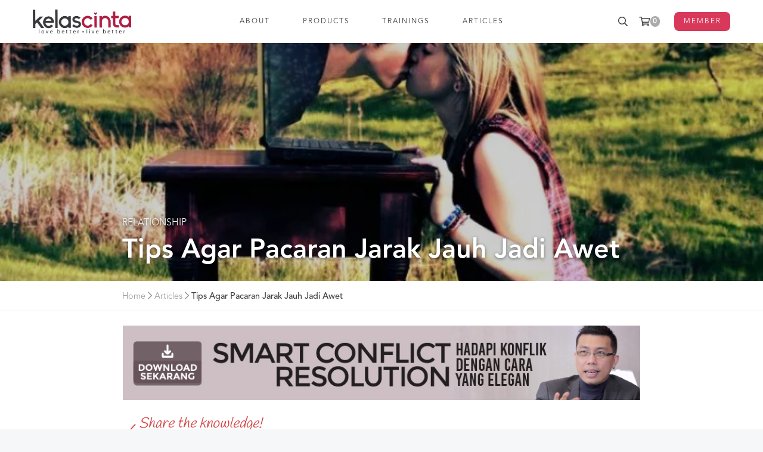

--- FILE ---
content_type: text/html; charset=UTF-8
request_url: https://kelascinta.com/relationship/tips-ldr-pacaran-jarak-jauh-awet
body_size: 14777
content:
<!DOCTYPE html>
<html>
<head>
    <meta charset="utf-8">
    <meta name="viewport" content="width=device-width, initial-scale=1.0, shrink-to-fit=no">
		<link rel="profile" href="https://gmpg.org/xfn/11">
		<meta http-equiv="X-UA-Compatible" content="IE=edge">

    <link rel="apple-touch-icon" sizes="180x180" href="/apple-touch-icon.png">
		<link rel="icon" type="image/png" href="/favicon-32x32.png" sizes="32x32">
		<link rel="icon" type="image/png" href="/favicon-16x16.png" sizes="16x16">
		<link rel="manifest" href="/manifest.json">
		<link rel="mask-icon" href="/safari-pinned-tab.svg" color="#5bbad5">
		<meta name="theme-color" content="#ffffff">

    <link rel="stylesheet" href="/assets/css/bootstrap.min.css">
    <link rel="stylesheet" href="/assets/fonts/avenir-lt-std/style.css">
    <link rel="stylesheet" href="/assets/fonts/montserrat/style.css">
    <link rel="stylesheet" href="/assets/fontawesome-pro/css/all.min.css">
    <link rel="stylesheet" href="/assets/css/common-v3.css">
    <link rel="stylesheet" href="/assets/libs/simplebar/simplebar.min.css">

    <meta name="facebook-domain-verification" content="gsqtrjxf9vxbdzqec5mrla0uz724ki" />

    
	<!-- This site is optimized with the Yoast SEO plugin v15.9.2 - https://yoast.com/wordpress/plugins/seo/ -->
	<title>Tips Agar Pacaran Jarak Jauh Jadi Awet - Kelas Cinta</title>
	<meta name="description" content="Ada beberapa tips hubungan jarak jauh agar awet yang bisa dilakukan bagi anda yang saat ini sedang menjalin LDR agar tetap awet." />
	<meta name="robots" content="index, follow, max-snippet:-1, max-image-preview:large, max-video-preview:-1" />
	<link rel="canonical" href="https://kelascinta.com/relationship/tips-ldr-pacaran-jarak-jauh-awet" />
	<meta property="og:locale" content="en_US" />
	<meta property="og:type" content="article" />
	<meta property="og:title" content="Tips Agar Pacaran Jarak Jauh Jadi Awet - Kelas Cinta" />
	<meta property="og:description" content="Ada beberapa tips hubungan jarak jauh agar awet yang bisa dilakukan bagi anda yang saat ini sedang menjalin LDR agar tetap awet." />
	<meta property="og:url" content="https://kelascinta.com/relationship/tips-ldr-pacaran-jarak-jauh-awet" />
	<meta property="og:site_name" content="Kelas Cinta" />
	<meta property="article:publisher" content="https://www.facebook.com/kelascintacom" />
	<meta property="article:author" content="http://www.facebook.com/hitmansystem" />
	<meta property="article:published_time" content="2015-03-07T12:00:56+00:00" />
	<meta property="article:modified_time" content="2016-06-15T09:30:33+00:00" />
	<meta property="og:image" content="https://i2.wp.com/kelascinta.com/content/uploads/timthumb.jpg?fit=780%2C619&#038;ssl=1" />
	<meta property="og:image:width" content="780" />
	<meta property="og:image:height" content="619" />
	<meta name="twitter:card" content="summary_large_image" />
	<meta name="twitter:creator" content="@hitmansystem" />
	<meta name="twitter:site" content="@kelascintacom" />
	<meta name="twitter:label1" content="Written by">
	<meta name="twitter:data1" content="Hitman System">
	<meta name="twitter:label2" content="Est. reading time">
	<meta name="twitter:data2" content="2 minutes">
	<script type="application/ld+json" class="yoast-schema-graph">{"@context":"https://schema.org","@graph":[{"@type":"WebSite","@id":"https://kelascinta.com/#website","url":"https://kelascinta.com/","name":"Kelas Cinta","description":"Karena cinta bisa dipelajari.","potentialAction":[{"@type":"SearchAction","target":"https://kelascinta.com/?s={search_term_string}","query-input":"required name=search_term_string"}],"inLanguage":"en-US"},{"@type":"ImageObject","@id":"https://kelascinta.com/relationship/tips-ldr-pacaran-jarak-jauh-awet#primaryimage","inLanguage":"en-US","url":"https://i2.wp.com/kelascinta.com/content/uploads/timthumb.jpg?fit=780%2C619&ssl=1","width":780,"height":619,"caption":"jarak jauh"},{"@type":"WebPage","@id":"https://kelascinta.com/relationship/tips-ldr-pacaran-jarak-jauh-awet#webpage","url":"https://kelascinta.com/relationship/tips-ldr-pacaran-jarak-jauh-awet","name":"Tips Agar Pacaran Jarak Jauh Jadi Awet - Kelas Cinta","isPartOf":{"@id":"https://kelascinta.com/#website"},"primaryImageOfPage":{"@id":"https://kelascinta.com/relationship/tips-ldr-pacaran-jarak-jauh-awet#primaryimage"},"datePublished":"2015-03-07T12:00:56+00:00","dateModified":"2016-06-15T09:30:33+00:00","author":{"@id":"https://kelascinta.com/#/schema/person/0a5380d354bb114658fe00edbc69096b"},"description":"Ada beberapa tips hubungan jarak jauh agar awet yang bisa dilakukan bagi anda yang saat ini sedang menjalin LDR agar tetap awet.","breadcrumb":{"@id":"https://kelascinta.com/relationship/tips-ldr-pacaran-jarak-jauh-awet#breadcrumb"},"inLanguage":"en-US","potentialAction":[{"@type":"ReadAction","target":["https://kelascinta.com/relationship/tips-ldr-pacaran-jarak-jauh-awet"]}]},{"@type":"BreadcrumbList","@id":"https://kelascinta.com/relationship/tips-ldr-pacaran-jarak-jauh-awet#breadcrumb","itemListElement":[{"@type":"ListItem","position":1,"item":{"@type":"WebPage","@id":"https://kelascinta.com/artikel","url":"https://kelascinta.com/artikel","name":"Artikel"}},{"@type":"ListItem","position":2,"item":{"@type":"WebPage","@id":"https://kelascinta.com/relationship/tips-ldr-pacaran-jarak-jauh-awet","url":"https://kelascinta.com/relationship/tips-ldr-pacaran-jarak-jauh-awet","name":"Tips Agar Pacaran Jarak Jauh Jadi Awet"}}]},{"@type":"Person","@id":"https://kelascinta.com/#/schema/person/0a5380d354bb114658fe00edbc69096b","name":"Hitman System","image":{"@type":"ImageObject","@id":"https://kelascinta.com/#personlogo","inLanguage":"en-US","url":"https://i1.wp.com/kelascinta.com/content/uploads/Profile-Picture-Hitman-System.png?fit=96%2C96&ssl=1","caption":"Hitman System"},"description":"Hitman System adalah grup pengembangan diri profesional dengan dedikasi untuk jadi pria yang ingin memaksimalkan diri dalam bidang romansa. Hitman System menyediakan berbagai pelatihan dan produk edukasi untuk meningkatkan kualitas kehidupan romansa Anda. Dapatkan informasi lebih lanjut tentang produk dan pelatihannya di sini., follow update kami di Twitter dan Facebook. Untuk konsultasi, hubungi 021-229-55097 (hari/jam kantor), atau langsung klik isi online form ini.","sameAs":["http://www.hitmansystem.com","http://www.facebook.com/hitmansystem","https://twitter.com/hitmansystem"]}]}</script>
	<!-- / Yoast SEO plugin. -->


<link rel='dns-prefetch' href='//s.w.org' />
<link rel='dns-prefetch' href='//i0.wp.com' />
<link rel='dns-prefetch' href='//i1.wp.com' />
<link rel='dns-prefetch' href='//i2.wp.com' />
<link rel='dns-prefetch' href='//v0.wordpress.com' />
<link rel='stylesheet' id='wp-block-library-css'  href='https://kelascinta.com/wp-includes/css/dist/block-library/style.min.css?ver=5.5' type='text/css' media='all' />
<style id='wp-block-library-inline-css' type='text/css'>
.has-text-align-justify{text-align:justify;}
</style>
<link rel='stylesheet' id='jetpack_css-css'  href='https://kelascinta.com/content/plugins/jetpack/css/jetpack.css?ver=8.8.2' type='text/css' media='all' />
<script type="text/javascript">
/* Wappointment globals */ 
/* <![CDATA[ */ 
var apiWappointment = {"root":"https:\/\/kelascinta.com\/wp-json\/","resourcesUrl":"https:\/\/kelascinta.com\/content\/plugins\/wappointment\/dist\/","baseUrl":"https:\/\/kelascinta.com\/content\/plugins","apiSite":"https:\/\/wappointment.com","version":"2.4.5","allowed":false,"frontPage":"https:\/\/kelascinta.com\/?wappointment=wappointment","currency":{"code":"USD","name":"United States (US) dollar","symbol":"$","position":2,"decimals_sep":".","thousand_sep":",","format":"[currency][price]"},"methods":[{"key":"onsite","name":"On Site","description":"Customers pay you in person at your business' address or wherever you deliver the service","installed":true,"active":true},{"key":"stripe","name":"Stripe","description":"Customers pay online with their VISA, Mastercard, Amex etc ... in 44 countries and 135 currencies","installed":false,"hideLabel":true,"active":false,"cards":["visa","mastercard","amex"]},{"key":"paypal","name":"Paypal","description":"Customers pay online with their Paypal Account, VISA, Mastercard, Amex etc ... in 25 currencies and 200 countries","installed":false,"hideLabel":true,"active":false,"cards":["visa","mastercard","amex"]},{"key":"woocommerce","name":"WooCommerce","description":"WooCommerce is the most popular ecommerce plugin for WordPress. Already familiar with WooCommerce? Then selling your time with Wappointment and WooCommerce will be really easy.","installed":false,"hideLabel":true,"active":false}],"signature":"\nBooked with https:\/\/wappointment.com","debug":true};
var widgetWappointment = {"colors":{"primary":{"bg":"#855785","text":"#ffffff"},"header":{"bg":"#F5F4F4","text":"#676767","durationbg":"#eeeeee"},"body":{"bg":"#ffffff","text":"#505050","disabled_links":"#cccccc"},"selected_day":{"bg":"#a0a0a0","text":"#ffffff"},"secondary":{"bg":"#f7f7f7","bg_selected":"#949494","text":"#606060","text_selected":"#ffffff"},"form":{"success":"#66c677","error":"#ed7575","payment":"#f7f7f7"},"address":{"bg":"#e6e6e6","text":"#606060"},"confirmation":{"bg":"#82ca9c","text":"#ffffff"}},"general":{"check_header_compact_mode":true,"check_hide_staff_name":false,"when":"When","service":"Service","location":"Where","package":"Package","min":"min","noappointments":"No appointments available"},"button":{"title":"Book now!","check_full":false,"check_bold":false,"slide_size":1.3},"staff_selection":{"pickstaff":"Select staff","availabilityfor":"Availability for"},"selection":{"check_viewweek":false,"title":"[total_slots] free slots","timezone":"Timezone: [timezone]","morning":"Morning","afternoon":"Afternoon","evening":"Evening"},"form":{"byskype":"By Skype","byphone":"By Phone","byzoom":"Video meeting","inperson":"At a Location","fullname":"Full Name:","email":"Email:","phone":"Phone:","skype":"Skype username:","back":"Back","confirm":"Confirm","check_terms":false,"terms":"View [link]the privacy policy[\/link]","terms_link":"https:\/\/kelascinta.com\/terms-conditions"},"confirmation":{"confirmation":"Appointment Booked","when":"When:","service":"Service:","duration":"Duration:","pending":"The appointment is pending and should be quickly confirmed","skype":"The appointment will take place on Skype, we will call you on this account:","zoom":"The appointment will take place by Video meeting online, the link will show [meeting_link]here[\/meeting_link].","phone":"The appointment will take place over the phone, we will call you on this number:","physical":"The appointment will take place at this address:","savetocal":"Save it to your calendar"},"view":{"join":"Join Meeting","missing_url":"The meeting room link will appear once it is time to start.","timeleft":"([days_left]d [hours_left]h [minutes_left]m [seconds_left]s)"},"cancel":{"page_title":"Cancel Appointment","title":"Appointment details","confirmed":"Appointment has been cancelled!","confirmation":"Are you sure you want to cancel your appointment?","toolate":"Too late to cancel","button":"Cancel","confirm":"Confirm"},"reschedule":{"page_title":"Reschedule Appointment","title":"Appointment details","toolate":"Too late to reschedule","button":"Reschedule","confirm":"Confirm"},"service_selection":{"select_service":"Pick a service","check_full_width":false},"service_duration":{"select_duration":"How long will be the session?"},"service_location":{"select_location":"How should we meet?"},"swift_payment":{"onsite_tab":"Pay later","onsite_desc":"You will pay on the day of your appointment","onsite_confirm":"Confirm","check_tos":false,"tos_text":"You agree to [linktos]the terms of sale[\/linktos] and [link]the privacy policy[\/link]","tos_link":"http:\/\/"},"i18n":{"a_is_video":"Appointment is a Video meeting","a_with_videolink":"Meeting will be accessible from the link below:","a_is_phone":"Appointment over the phone.","a_with_phone":"We will call you on %s","begin_meeting":"Begin meeting","a_is_skype":"Appointment on Skype","a_is_address":"Appointment is taking place at this address","reschedule":"Reschedule","cancel":"Cancel"}};
/* ]]> */ 
</script>
<script type='text/javascript' src='https://kelascinta.com/wp-includes/js/jquery/jquery.js?ver=1.12.4-wp' id='jquery-js'></script>
<link rel="https://api.w.org/" href="https://kelascinta.com/wp-json/" /><link rel="alternate" type="application/json" href="https://kelascinta.com/wp-json/wp/v2/posts/8394" /><link rel="EditURI" type="application/rsd+xml" title="RSD" href="https://kelascinta.com/xmlrpc.php?rsd" />
<link rel="wlwmanifest" type="application/wlwmanifest+xml" href="https://kelascinta.com/wp-includes/wlwmanifest.xml" /> 
<meta name="generator" content="WordPress 5.5" />
<link rel='shortlink' href='https://kelascinta.com/?p=8394' />
<link rel="alternate" type="application/json+oembed" href="https://kelascinta.com/wp-json/oembed/1.0/embed?url=https%3A%2F%2Fkelascinta.com%2Frelationship%2Ftips-ldr-pacaran-jarak-jauh-awet" />
<link rel="alternate" type="text/xml+oembed" href="https://kelascinta.com/wp-json/oembed/1.0/embed?url=https%3A%2F%2Fkelascinta.com%2Frelationship%2Ftips-ldr-pacaran-jarak-jauh-awet&#038;format=xml" />
			<style type="text/css">
				/* If html does not have either class, do not show lazy loaded images. */
				html:not( .jetpack-lazy-images-js-enabled ):not( .js ) .jetpack-lazy-image {
					display: none;
				}
			</style>
			<script>
				document.documentElement.classList.add(
					'jetpack-lazy-images-js-enabled'
				);
			</script>
		<link rel="amphtml" href="https://kelascinta.com/relationship/tips-ldr-pacaran-jarak-jauh-awet/amp"><link rel="icon" href="https://i2.wp.com/kelascinta.com/content/uploads/cropped-kelascinta-lg-1.png?fit=32%2C32&#038;ssl=1" sizes="32x32" />
<link rel="icon" href="https://i2.wp.com/kelascinta.com/content/uploads/cropped-kelascinta-lg-1.png?fit=192%2C192&#038;ssl=1" sizes="192x192" />
<link rel="apple-touch-icon" href="https://i2.wp.com/kelascinta.com/content/uploads/cropped-kelascinta-lg-1.png?fit=180%2C180&#038;ssl=1" />
<meta name="msapplication-TileImage" content="https://i2.wp.com/kelascinta.com/content/uploads/cropped-kelascinta-lg-1.png?fit=270%2C270&#038;ssl=1" />

    <script>(function(w,d,s,l,i){w[l]=w[l]||[];w[l].push({'gtm.start':
    new Date().getTime(),event:'gtm.js'});var f=d.getElementsByTagName(s)[0],
    j=d.createElement(s),dl=l!='dataLayer'?'&l='+l:'';j.async=true;j.src=
    'https://www.googletagmanager.com/gtm.js?id='+i+dl;f.parentNode.insertBefore(j,f);
    })(window,document,'script','dataLayer','GTM-K8QWQB8');</script>
    
     <script>!function(f,b,e,v,n,t,s){if(f.fbq)return;n=f.fbq=function(){n.callMethod?
      n.callMethod.apply(n,arguments):n.queue.push(arguments)};if(!f._fbq)f._fbq=n;
      n.push=n;n.loaded=!0;n.version='2.0';n.queue=[];t=b.createElement(e);t.async=!0;
      t.src=v;s=b.getElementsByTagName(e)[0];s.parentNode.insertBefore(t,s)}(window,
      document,'script','https://connect.facebook.net/en_US/fbevents.js');
      fbq('init', '321838079161261');
      fbq('track', 'PageView'); </script>
    <noscript><img height="1" width="1" style="display:none" src="https://www.facebook.com/tr?id=321838079161261&ev=PageView&noscript=1"/></noscript>
    <noscript>
    <style>
    [data-simplebar] {
      overflow:auto;
    }
    </style>
    </noscript>
    <script>
		!function (w, d, t) {
		  w.TiktokAnalyticsObject=t;var ttq=w[t]=w[t]||[];ttq.methods=["page","track","identify","instances","debug","on","off","once","ready","alias","group","enableCookie","disableCookie"],ttq.setAndDefer=function(t,e){t[e]=function(){t.push([e].concat(Array.prototype.slice.call(arguments,0)))}};for(var i=0;i<ttq.methods.length;i++)ttq.setAndDefer(ttq,ttq.methods[i]);ttq.instance=function(t){for(var e=ttq._i[t]||[],n=0;n<ttq.methods.length;n++)ttq.setAndDefer(e,ttq.methods[n]);return e},ttq.load=function(e,n){var i="https://analytics.tiktok.com/i18n/pixel/events.js";ttq._i=ttq._i||{},ttq._i[e]=[],ttq._i[e]._u=i,ttq._t=ttq._t||{},ttq._t[e]=+new Date,ttq._o=ttq._o||{},ttq._o[e]=n||{};var o=document.createElement("script");o.type="text/javascript",o.async=!0,o.src=i+"?sdkid="+e+"&lib="+t;var a=document.getElementsByTagName("script")[0];a.parentNode.insertBefore(o,a)};

		  ttq.load('C43QJOS787TERR0VTCP0');
		  ttq.page();
		}(window, document, 'ttq');
	</script>
</head>

<body class="post-template-default single single-post postid-8394 single-format-standard no-sidebar" is-logged-in="0" >

	<header id="header" class="bg-white">
    <div class="header container">
      <div class="header-logo">
        <a href="/">
          <img src="/assets/images/logo-kc.png">
        </a>
      </div>
      <nav class="d-lg-flex justify-content-center">
        <ul class="nav align-items-lg-center w400" id="main-menu">
          <li class="menu-item d-block d-lg-none"><a href="/member/" class="hover-bg-kc-red kc-red">MEMBER AREA</a></li>
          <li class="menu-item"><a href="/about">ABOUT</a></li>
          <li class="menu-item"><a href="/product">PRODUCTS</a></li>
          <li class="menu-item"><a href="/training">TRAININGS</a></li>
          <li class="menu-item"><a href="/artikel">ARTICLES</a></li>
          <!-- <li class="menu-item"><a href="/testimonials">TESTIMONIALS</a></li> -->
        </ul>
      </nav>
      <div class="d-flex w400">
        <a href="javascript:;" alt="search" class="search-btn px-3 px-sm-2 d-flex align-items-center top-menu">
          <i class="far fa-fw fa-search"></i>
        </a>
        <a href="/cart" alt="cart" class="px-3 px-sm-2 d-flex align-items-center top-menu">
          <i class="far fa-fw fa-shopping-cart"></i>
                    <span class="badge " id="cart_count">0</span>
        </a>
        <a href="javascript:;" id="mobile-menu-btn" alt="menu" class="pl-3 pr-md-3 d-flex d-lg-none align-items-center top-menu">
          <i class="far fa-fw fa-bars"></i>
        </a>
        <div class="d-none d-lg-flex pl-3">
          <a href="/member/" class="btn btn-kc w300 text-white align-self-center btn-login">
            MEMBER
          </a>
        </div>
      </div>
      <form method="get" action="/" class="search-box px-3 px-lg-0">
                <input type="text" name="s" class="form-control form-control-lg align-self-center" placeholder="enter keyword">
        <button type="submit" class="gray border-0 bg-transparent btn-submit-search" ><i class="far fa-fw fa-search fa-lg"></i></button>
        <button class="gray border-0 bg-transparent btn-close-search" ><i class="far fa-fw fa-times fa-lg"></i></button>
      </form>
    </div>
  </header>

	<section class="darken hero-banner" style="background-image:url('https://i2.wp.com/kelascinta.com/content/uploads/timthumb.jpg?resize=780%2C619&ssl=1?resize=780%2C619&ssl=1'); ">
	  <div class="h-100 container ">
			<div class="h-100 row align-items-end justify-content-center">
				<div class="col-md-10 col-lg-9 pb-3 text-white tshadow">
					<div class="kcv3-post-category"><a href="https://kelascinta.com/topik/relationship" rel="category tag">Relationship</a> <a href="https://kelascinta.com/topik/relationship/ldr" rel="category tag">Tips LDR</a></div>					<h1 class="my-2 w700 ">Tips Agar Pacaran Jarak Jauh Jadi Awet</h1>					<!-- <p class="">Penulis <a class="" href="https://kelascinta.com/author/hitmansystem">Hitman System</a></p> -->
				</div>
			</div>
	  </div>
	</section>

	<section class="bg-white border-bottom">
	  <div class="container">
	    <div class="row justify-content-center">
	      <div class="col-md-10 col-lg-9 smaller gray" style="padding-top:1rem; padding-bottom:.8rem;">
	        <a href="/">Home</a> <i class="far fa-chevron-right"></i>
	        <a href="/artikel">Articles</a> <i class="far fa-chevron-right"></i>
	        <span class="w600 black">Tips Agar Pacaran Jarak Jauh Jadi Awet</span>
	      </div>
	    </div>
		</div>
	</section>

	<section class="bg-white pt-4 ">
					<div style="max-width:900px" class="mx-auto px-3">
						<a href="/product/course-scr?utm_source=kc&utm_medium=post&utm_content=insert" target="_blank">
							<img src="/assets/images/ins/ins-smartconflictresolution900x130.jpg" class="img-fluid d-none d-sm-inline-block">
							<img src="/assets/images/ins/ins-smartconflictresolution576x130.jpg" class="img-fluid d-sm-none d-inline-block">
						</a>
					</div>
	      </section>
	<section class="bg-white">
    <div class="container py-4">
      <div class="row justify-content-center">

				<article id="post-8394" class="col-md-10 col-lg-9 is-post-detail post-8394 post type-post status-publish format-standard has-post-thumbnail hentry category-relationship category-ldr tag-hubungan tag-komitmen tag-komunikasi tag-ldr tag-pacaran tag-relationship-2 tag-selingkuh" page-image="https://i2.wp.com/kelascinta.com/content/uploads/timthumb.jpg?resize=780%2C619&ssl=1?resize=780%2C619&ssl=1">

					<div class="entry-content">
							<div class="clearfix mb-3">
		<div class="float-left mt-3"><!--?xml version="1.0" encoding="utf-8"?-->
			<svg width="44px" height="50px" viewBox="0 0 44 79" version="1.1" xmlns="http://www.w3.org/2000/svg">
				<g id="Page-1" stroke="none" stroke-width="1" fill="none" fill-rule="evenodd" transform="matrix(1, 0, 0, -1, 0.800992, 78.98999)">
					<g id="TD-HanddrawnArrows" transform="translate(-275.000000, -201.000000)" fill="#1A1918">
						<path d="M317.015,209.069 C317.856,209.524 318.338,210.495 318.87,210.924 C316.242,218.053 310.17,223.524 305.471,229.27 C305.807,229.648 306.012,230.206 305.884,230.713 C304.681,232.001 302.199,231.211 300.937,230.301 C301.349,229.537 300.609,228.883 301.142,228.239 C305.377,224.254 312.248,217.744 314.335,210.924 C313.88,209.936 312.498,209.876 311.655,209.275 C312.291,210.151 313.657,210.288 314.129,211.336 C313.278,214.257 310.006,212.968 306.295,214.016 C296.436,216.799 288.671,223.979 282.797,231.538 C279.859,235.823 279.078,240.771 279.086,248.234 C279.095,252.932 282.461,261.693 286.095,264.932 C285.872,265.704 286.61,265.515 286.507,266.168 C288.629,268.994 291.153,271.416 293.309,274.207 C294.727,274.989 295.886,276.028 297.02,277.093 C296.47,278.003 297.613,278.39 296.813,278.743 C296.547,279.343 295.182,278.88 294.134,279.154 C285.253,269.14 274.199,259.975 275.788,242.05 C277.016,228.179 289.041,219.496 298.875,213.604 C301.847,212.504 305.935,211.474 308.151,210.305 C303.788,208.279 297.638,205.71 290.835,204.947 C290.406,204.07 289.264,203.915 289.599,202.267 C289.899,202.155 290.106,201.949 290.217,201.647 C296.229,202.361 302.345,203.014 308.151,204.74 C308.237,205.169 308.013,205.281 307.945,205.565 C308.366,205.745 308.357,204.517 308.563,205.152 C311.071,206.432 314.043,206.792 315.778,208.245 C315.924,208.365 316.053,208.983 315.993,209.069 L315.984,209.069 C315.993,209.078 316.002,209.078 315.993,209.069 C316.13,209.138 316.774,208.94 317.015,209.069" id="Fill-59" style="fill: rgb(211, 69, 68);"></path>
					</g>
				</g>
			</svg>
		</div>
		<div class="float-left">
			<div class="ml-n3" style="line-height:normal;font-weight:400;font-style:italic;font-size:24px;font-family:Handlee;color:#D34544;">
				Share the knowledge!
			</div>
			<div class="">
				<a href="//facebook.com/sharer.php?u=https%3A%2F%2Fkelascinta.com%2Frelationship%2Ftips-ldr-pacaran-jarak-jauh-awet" target="_blank" style="color:#3b5998"><i class="fab fa-facebook-square" style="font-size:2.5rem"></i></a>
				<a href="//twitter.com/intent/tweet?text=Tips+Agar+Pacaran+Jarak+Jauh+Jadi+Awet&url=https%3A%2F%2Fkelascinta.com%2Frelationship%2Ftips-ldr-pacaran-jarak-jauh-awet&via=kelascintacom&related=hitmansystem,lovableladies" target="_blank" style="color:#2ba9e1"><i class="fab fa-twitter-square" style="font-size:2.5rem"></i></a>
				<a href="whatsapp://send?text=Tips+Agar+Pacaran+Jarak+Jauh+Jadi+Awet+-+https%3A%2F%2Fkelascinta.com%2Frelationship%2Ftips-ldr-pacaran-jarak-jauh-awet" target="_blank" data-action="share/whatsapp/share" style="color:#29a71a"><i class="fab fa-whatsapp-square" style="font-size:2.5rem"></i></a>
			</div>
		</div>
	</div>
<p><a title="Pacaran Jarak Jauh" href="http://kelascinta.com/topik/relationship/ldr">Pacaran jarak jauh</a> atau lebih sering disebut dengan LDR (Long Distance Relationship)adalah sebuah hubungan yang dijalin antara pria dan wanita dari dua tempat yang berjauhan. Hubungan ini biasanya lebih rentan terhadap bermacam masalah yang akhirnya membuat hubungan ini harus berakhir. Hal ini terjadi karena hubungan jarak jauh menyulitkan pasangan untuk bertemu dan berkomunikasi dengan baik.<span id="more-8394"></span></p>
<p>Kebanyakan orang yang menjalani hubungan cinta jarak jauh berakhir pada perpisahan namun banyak juga yang akhirnya sukses sampai pernikahan. Semua itu sebenarnya tergantung dari pasangan bagai mana mereka bisa menjaga hubungan cinta jarak jauh supaya berjalan dengan harmonis. Ada beberapa <b>tips hubungan jarak jauh agar awet</b> yang bisa dilakukan bagi anda yang saat ini sedang menjalin LDR agar tetap awet.</p>
<h2>Manfaatkan Semua Media Komunikasi yang Ada</h2>
<p>Memang pacaran jarak jauh terkadang akan sulit untuk saling berkomunikasi akan tetapi dengan adanya ponsel dan social media yang saat ini tersedia bisa menjadi solusi. Anda bisa menggunakannya untuk menghubungi pasangan anda agar komunikasi tetap selalu berjalan.</p>
<p>Ingatlah, <strong>bila berkomunikasi biasa saja sulit, apalagi menyelesaikan masalah hubungan.</strong></p>
<h2>Usahakan selalu romantis dalam komunikasi</h2>
<p>Setiap orang tentu menginginkan dihargai dan disanjung. Bagi anda yang sedang menjalin hubungan jarak jauh, usahakan untuk selalu romantis setiap Anda berkomunikasi. Misalnya Anda bisa mengirim pesan romantis lewat handphone ataupun inbox facebook. Hal itu bisa membuat suasana berubah menjadi lebih romantis dan pasangan Anda yang sedang jauh di sana sangat menyukainya.</p>
<p>Tidak seperti pacaran pada umumnya, <strong>Anda tidak punya banyak moment bersama dengannya, jadi setiap moment harus jadi spesial dan tidak dapat disia-siakan!</strong> Kesempatan untuk berkomunikasi jangan disia-siakan, apalagi malah digunakan untuk bertengkar.</p>
<h2>Miliki Komitmen</h2>
<p>Dalam menjalani pacaran jarak jauh, Anda perlu membuat komitmen bersama pasangan. Komitmen adalah tugu peringatan, tempat di mana Anda dan pasangan harus selalu ingat untuk menjaga cinta masing masing dan jangan mudah tergoda dengan orang lain. Apabila Anda tidak bisa menjaga komitmen, lebih baik akhiri sekarang daripada menangisi semua investasi jarak jauh Anda nanti.</p>
<h2>Jangan Berlebihan</h2>
<p>Pada saat menjalani pacaran jarak jauh, orang mudah sekali berubah menjadi orang paling sensitif sedunia. Bahkan kadang merasa jadi orang yang hubungannya paling susah di dunia. Padahal logikanya, bila terasa sangat susah, ya jangan jalani kalau mau mengeluh, kan banyak yang lebih mudah.</p>
<p>Selain itu, usahakan jangan sampai <a title="Benarkah Cemburu Itu Tanda Bukti Cinta?" href="http://kelascinta.com/relationship/benarkah-cemburu-itu-tanda-bukti-cinta">cemburu berlebihan </a>apalagi <a title="Sindrom CCTV" href="http://kelascinta.com/women/sindrom-cctv">menuduh pasangan selingkuh</a> hanya berdasarkan analisa ketakutan Anda saja. Bila <a title="Membangun Kepercayaan Dalam Suatu Hubungan" href="http://kelascinta.com/relationship/membangun-kepercayaan-dalam-suatu-hubungan">tidak bisa percaya pada pasangan</a>, maka lebih baik akhiri saja dan cari pasangan lain yang bisa Anda pasangi rantai sehingga selalu ada di dekat Anda.</p>
	<div class="clearfix mb-3">
		<div class="float-left mt-3"><!--?xml version="1.0" encoding="utf-8"?-->
			<svg width="44px" height="50px" viewBox="0 0 44 79" version="1.1" xmlns="http://www.w3.org/2000/svg">
				<g id="Page-1" stroke="none" stroke-width="1" fill="none" fill-rule="evenodd" transform="matrix(1, 0, 0, -1, 0.800992, 78.98999)">
					<g id="TD-HanddrawnArrows" transform="translate(-275.000000, -201.000000)" fill="#1A1918">
						<path d="M317.015,209.069 C317.856,209.524 318.338,210.495 318.87,210.924 C316.242,218.053 310.17,223.524 305.471,229.27 C305.807,229.648 306.012,230.206 305.884,230.713 C304.681,232.001 302.199,231.211 300.937,230.301 C301.349,229.537 300.609,228.883 301.142,228.239 C305.377,224.254 312.248,217.744 314.335,210.924 C313.88,209.936 312.498,209.876 311.655,209.275 C312.291,210.151 313.657,210.288 314.129,211.336 C313.278,214.257 310.006,212.968 306.295,214.016 C296.436,216.799 288.671,223.979 282.797,231.538 C279.859,235.823 279.078,240.771 279.086,248.234 C279.095,252.932 282.461,261.693 286.095,264.932 C285.872,265.704 286.61,265.515 286.507,266.168 C288.629,268.994 291.153,271.416 293.309,274.207 C294.727,274.989 295.886,276.028 297.02,277.093 C296.47,278.003 297.613,278.39 296.813,278.743 C296.547,279.343 295.182,278.88 294.134,279.154 C285.253,269.14 274.199,259.975 275.788,242.05 C277.016,228.179 289.041,219.496 298.875,213.604 C301.847,212.504 305.935,211.474 308.151,210.305 C303.788,208.279 297.638,205.71 290.835,204.947 C290.406,204.07 289.264,203.915 289.599,202.267 C289.899,202.155 290.106,201.949 290.217,201.647 C296.229,202.361 302.345,203.014 308.151,204.74 C308.237,205.169 308.013,205.281 307.945,205.565 C308.366,205.745 308.357,204.517 308.563,205.152 C311.071,206.432 314.043,206.792 315.778,208.245 C315.924,208.365 316.053,208.983 315.993,209.069 L315.984,209.069 C315.993,209.078 316.002,209.078 315.993,209.069 C316.13,209.138 316.774,208.94 317.015,209.069" id="Fill-59" style="fill: rgb(211, 69, 68);"></path>
					</g>
				</g>
			</svg>
		</div>
		<div class="float-left">
			<div class="ml-n3" style="line-height:normal;font-weight:400;font-style:italic;font-size:24px;font-family:Handlee;color:#D34544;">
				Share the knowledge!
			</div>
			<div class="">
				<a href="//facebook.com/sharer.php?u=https%3A%2F%2Fkelascinta.com%2Frelationship%2Ftips-ldr-pacaran-jarak-jauh-awet" target="_blank" style="color:#3b5998"><i class="fab fa-facebook-square" style="font-size:2.5rem"></i></a>
				<a href="//twitter.com/intent/tweet?text=Tips+Agar+Pacaran+Jarak+Jauh+Jadi+Awet&url=https%3A%2F%2Fkelascinta.com%2Frelationship%2Ftips-ldr-pacaran-jarak-jauh-awet&via=kelascintacom&related=hitmansystem,lovableladies" target="_blank" style="color:#2ba9e1"><i class="fab fa-twitter-square" style="font-size:2.5rem"></i></a>
				<a href="whatsapp://send?text=Tips+Agar+Pacaran+Jarak+Jauh+Jadi+Awet+-+https%3A%2F%2Fkelascinta.com%2Frelationship%2Ftips-ldr-pacaran-jarak-jauh-awet" target="_blank" data-action="share/whatsapp/share" style="color:#29a71a"><i class="fab fa-whatsapp-square" style="font-size:2.5rem"></i></a>
			</div>
		</div>
	</div>

					</div>

				</article>
			</div>
		</div>

		<link rel="stylesheet" href="https://fonts.googleapis.com/css?family=Handlee&amp;display=swap" media="all" >

		<footer class="entry-footer">
			<hr>
			<div class="mb-4 p-2 d-block d-sm-flex justify-content-center align-items-start mx-auto" style="max-width:576px">
								<div class="flex-shrink-0 mx-auto mb-3 mb-sm-0" style="background-color:#eee; background-image:url('https://i1.wp.com/kelascinta.com/content/uploads/Profile-Picture-Hitman-System.png?fit=96%2C96&ssl=1'); background-size:cover; background-position:center center; border-radius:30px; width:60px; height:60px; margin-right:15px;"></div>
				<div class="flex-grow-1 text-center text-sm-left ml-0 ml-sm-3">
					<p class="mb-1 mb-sm-0 w500 smaller " style="text-transform:uppercase"><a class="" href="https://kelascinta.com/author/hitmansystem">Hitman System</a></p>
					<p class="small mb-1">
											<a href="https://twitter.com/hitmansystem" class="nowrap"><i class="fab fa-twitter fa-lg align-middle"></i></a>&nbsp;						<a href="https://facebook.com/http://www.facebook.com/hitmansystem" class="nowrap"><i class="fab fa-facebook fa-lg align-middle"></i></a>&nbsp;											</p>
										<p class="small mt-2 mt-sm-0 mb-0">
						Hitman System adalah grup pengembangan diri profesional dengan dedikasi untuk jadi pria yang ingin memaksimalkan diri dalam bidang romansa. Hitman System menyediakan berbagai pelatihan dan produk edukasi untuk meningkatkan kualitas kehidupan romansa Anda. 

Dapatkan informasi lebih lanjut tentang produk dan pelatihannya di <a href="http://www.hitmansystem.com/">sini.</a>, <i>follow</i> update kami di <a href="https://twitter.com/hitmansystem">Twitter</a> dan <a href="https://www.facebook.com/hitmansystem/?ref=br_rs">Facebook</a>.  Untuk konsultasi, hubungi <b>021-229-55097</b> (hari/jam kantor), atau langsung klik isi <i><b><a href="http://bit.ly/konsulex">online form</a></b></i> ini.					</p>
									</div>
			</div>



			<!-- <div class="bg-gray">
				<div class="container">
					<div class="row justify-content-center">
						<div class="col-lg-9">
							<div id="jp-relatedposts" class="jp-relatedposts" style="display: block;">
								<h3 class="jp-relatedposts-headline"><em>Related</em></h3>
								<div class="jp-relatedposts-items jp-relatedposts-items-visual">
																	</div>
							</div>
							<style>
							</style>
						</div>
					</div>
				</div>
			</div> -->

			<div class='yarpp-related'>
<section class="py-5 bg-gray">
  <div class="container">
    <div class="row">
      <div class="col-12 d-flex align-items-center justify-content-between">
        <h2 class="w600 ms letter-space-01 mb-4">YOU WILL LIKE THESE ARTICLES</h2>
      </div>
    </div>
    <div class="row thin-gutters">

	    			<article id="post-3290" class="col-md-4 col-sm-6 col-12" style="">
		    <div class="article-card">
					<div class="col col-sm-12 image" style="background-image:url(https://i0.wp.com/kelascinta.com/content/uploads/87153-scaled.jpg?resize=800%2C450&ssl=1?resize=800%2C450&ssl=1)">
						<a href="https://kelascinta.com/relationship/ldr-artinya-hubungan-jarak-jauh-dan-3-virus-pacaran-ldr"></a>
					</div>
					<div class="col col-sm-12 " style="">
						<div class="kcv3-post-inner px-lg-2 mb-0 pt-sm-3">
							<div class="kcv3-post-category"><a href="https://kelascinta.com/topik/relationship" rel="category tag">Relationship</a> <a href="https://kelascinta.com/topik/relationship/ldr" rel="category tag">Tips LDR</a></div>							<h2 class="h4 kcv3-post-title mt-1 text-dark w700 mb-0 ellipsis3"><a href="https://kelascinta.com/relationship/ldr-artinya-hubungan-jarak-jauh-dan-3-virus-pacaran-ldr" rel="bookmark">LDR Itu Artinya Apa? Tantangan dan Tips Pacaran Jarak Jauh</a></h2>						</div>
					</div>
				</div>
			</article>
						<article id="post-13746" class="col-md-4 col-sm-6 col-12" style="">
		    <div class="article-card">
					<div class="col col-sm-12 image" style="background-image:url(https://i2.wp.com/kelascinta.com/content/uploads/coupleinlove.jpg?resize=800%2C450&ssl=1?resize=800%2C450&ssl=1)">
						<a href="https://kelascinta.com/relationship/pacaran-bertahun-tahun-tips-agar-tetap-awet-dan-langgeng"></a>
					</div>
					<div class="col col-sm-12 " style="">
						<div class="kcv3-post-inner px-lg-2 mb-0 pt-sm-3">
							<div class="kcv3-post-category"><a href="https://kelascinta.com/topik/relationship" rel="category tag">Relationship</a></div>							<h2 class="h4 kcv3-post-title mt-1 text-dark w700 mb-0 ellipsis3"><a href="https://kelascinta.com/relationship/pacaran-bertahun-tahun-tips-agar-tetap-awet-dan-langgeng" rel="bookmark">Pacaran Bertahun-Tahun? Tips Agar Tetap Awet dan Langgeng</a></h2>						</div>
					</div>
				</div>
			</article>
						<article id="post-16787" class="col-md-4 col-sm-6 col-12" style="">
		    <div class="article-card">
					<div class="col col-sm-12 image" style="background-image:url(https://i1.wp.com/kelascinta.com/content/uploads/o-LONG-DISTANCE-RELATIONSHIP-facebook1.jpg?resize=800%2C450&ssl=1?resize=800%2C450&ssl=1)">
						<a href="https://kelascinta.com/tips-pdkt/4-tips-untuk-pdkt-jarak-jauh"></a>
					</div>
					<div class="col col-sm-12 " style="">
						<div class="kcv3-post-inner px-lg-2 mb-0 pt-sm-3">
							<div class="kcv3-post-category"><a href="https://kelascinta.com/topik/men" rel="category tag">Pria</a> <a href="https://kelascinta.com/topik/tips-pdkt" rel="category tag">Tips PDKT</a></div>							<h2 class="h4 kcv3-post-title mt-1 text-dark w700 mb-0 ellipsis3"><a href="https://kelascinta.com/tips-pdkt/4-tips-untuk-pdkt-jarak-jauh" rel="bookmark">4 Tips untuk PDKT Jarak Jauh</a></h2>						</div>
					</div>
				</div>
			</article>
			
    </div>
  </div>
</section>
</div>

			<div class="container pt-4">
				<div class="row justify-content-center">
					<div class="col-md-10 col-lg-9">

						<div style="">
								<!--div id="fb-root"></div-->
			          <script>(function(d, s, id) {
			            var js, fjs = d.getElementsByTagName(s)[0];
			            if (d.getElementById(id)) return;
			            js = d.createElement(s); js.id = id;
			            js.src = "//connect.facebook.net/id_ID/all.js#xfbml=1&appId=396582280446992";
			            fjs.parentNode.insertBefore(js, fjs);
			          }(document, 'script', 'facebook-jssdk'));</script>
			          <h3 id="comments-title"><!--span class="fb-comments-count" data-href="https://kelascinta.com/relationship/tips-ldr-pacaran-jarak-jauh-awet"></span-->Diskusi</h3>
								<div class="fb-comments" data-href="https://kelascinta.com/relationship/tips-ldr-pacaran-jarak-jauh-awet" data-width="100%" data-num-posts="5" data-colorscheme="light" data-version="v2.3"></div>
						</div>
											</div>
				</div>
			</div>
		</footer>

	</section>


<footer class="bg-white smaller">
	<div class="container">
		<div class="row justify-content-center py-5">
			<div class="col-sm-5 col-lg-3 text-center text-lg-left">
				<p><img src="/assets/images/logo-kc.png" height="40"></p>
				<p>
					PT. TRANS REALITA UTAMA<br>
					Podomoro City, Ruko Garden Shopping Arcade Blok B/8 DH<br />
					Jln. Letjen S. Parman,  Jakarta Barat, DKI Jakarta 11470<br />
					Tel: <a href="tel:+622122955097" target="_blank">021-2295-5097</a><br>
					Whatsapp/SMS: <a href="https://wa.me/6281281664298" target="_blank">081281664298</a>
				</p>
			</div>
			<div class="col-sm-5 col-lg-3 text-center text-lg-left">
				<a href="https://wa.me/6281281664298" target="_blank" class="d-block mb-2">
					<img src="/assets/images/chat-wa.png" width="205" class="img-fluid" />
				</a>
				<!-- <a href="https://tawk.to/chat/5e1b3bc827773e0d832d237e/default" target="_blank" class="d-block mb-2">
					<img src="/assets/images/chat-web.png" width="205" class="img-fluid">
				</a>
				<a href="https://m.me/kelascintacom" target="_blank" class="d-block">
					<img src="/assets/images/chat-fb.png" width="205" class="img-fluid mb-3 mb-md-0">
				</a> -->
			</div>
			<div class="col-sm-5 col-lg-2 text-center text-lg-left">
				<h5 class="kc-red w600">KC LINKS</h5>
				<ul class="list-unstyled">
					<li class="mb-1"><a href="//hitmansystem.com" target="_blank">Hitman System</a></li>
					<li class="mb-1"><a href="//lovablelady.com" target="_blank">Lovable Lady</a></li>
					<li class="mb-1"><a href="https://kelascinta.com/terms-conditions">Terms & Conditions</a></li>
					<!-- <li class="mb-1"><a href="#">Privacy Policy</a></li> -->
					<li class="mb-1"><a href="https://kelascinta.com/contact-us">Contact Us</a></li>
				</ul>
			</div>
			<div class="col-sm-5 col-lg-2 text-center text-lg-left">
				<h5 class="kc-red w600">FOLLOW US</h5>
				<div class="d-flex justify-content-center justify-content-lg-start">
					<a href="//facebook.com/kelascintacom" target="_blank"><i class="fab fa-fw fa-facebook fa-2x"></i></a>
					<a href="//instagram.com/kelascintacom" target="_blank"><i class="fab fa-fw fa-instagram fa-2x"></i></a>
					<a href="//twitter.com/kelascintacom" target="_blank"><i class="fab fa-fw fa-twitter fa-2x"></i></a>
					<a href="//youtube.com/kelascinta" target="_blank"><i class="fab fa-fw fa-youtube fa-2x"></i></a>
				</div>
			</div>
		</div>
	</div>
	<div class="py-3 border-top">
		<div class="text-center">
			&copy; 2026 Kelas Cinta
		</div>
	</div>
</footer>

<div class="modal fade" id="modal-register-pop" tabindex="-1" role="dialog" aria-labelledby="modalRegisterPop" aria-hidden="true">
  <div class="modal-dialog modal-dialog-centered" role="document">
    <div class="modal-content" style="background-color:#fafafa;">
      <div class="modal-body">
				<button type="button" class="close" data-dismiss="modal" aria-label="Close" style="top:4px; right:4px; position:absolute; float:none">
					<span aria-hidden="true">&times;</span>
				</button>
				<div class="text-center pt-3" style="">

					<!-- <h4 class="text-center w700 d-inline-block" style="max-width:550px">
				    Download <span class="w900">GRATIS</span> ebook
				    <span class=" d-inline-block bg-warning px-2">13 Kesalahan Pria</span>
				    hanya dengan menjadi Member Kelas Cinta!</h4>
				  <h4 class=" text-center w700  py-1 px-2  d-inline-block">
				    Selain itu, ada BONUS
				    <span class=" px-2 d-inline-block bg-warning">8 video dan 7 ebook</span>
				    untuk kebutuhan Love Life kamu!</h4>

				  <h3 class="w900 text-center kc-red">100% GRATIS</h3>

					<a href="/member/register?lp=13-kesalahan-pria&utm_source=kc&utm_medium=register-popup&utm_content=popup-13kesalahan"  target="_blank" onclick="$('#modal-register-pop').modal('hide')">
						<img src="https://kelascinta.com/assets/images/tablet-13-kesalahan-pria.png" style="width:350px"  class="img-fluid">
					</a>

					<p class="mt-2">
						<a href="/member/register?lp=13-kesalahan-pria&utm_source=kc&utm_medium=register-popup&utm_content=popup-13kesalahan" class="btn btn-danger btn-kc btn-lg" target="_blank" onclick="$('#modal-register-pop').modal('hide')">
							DAFTAR SEKARANG
						</a>
					</p> -->

					<a href="/product" class="btn btn-danger btn-kc btn-lg" target="_blank">
						<img src="/assets/images/popup-diskon-kei.png" style="width:350px"  class="img-fluid" />
					</a>
					<p class="mt-2">
						<a href="/product" class="btn btn-danger btn-kc btn-lg" target="_blank">
							LIHAT PRODUK
						</a>
					</p>

				</div>
      </div>
    </div>
  </div>
</div>

<script src="/assets/js/libs.common.min.js"></script>
<script>
$(function() {
	var header = new Headroom(document.querySelector("#header"), {
		offset : 60,
		tolerance : {
        up : 2,
        down : 2
		},
		classes : {
        initial : "headroom",
        pinned : "headroom--pinned",
        unpinned : "headroom--unpinned",
        top : "headroom--top",
        notTop : "headroom--not-top",
        bottom : "headroom--bottom",
        notBottom : "headroom--not-bottom",
        frozen: "headroom--frozen"
    }
	})
	header.init();
});
$(document).on("click", "#mobile-menu-btn", function(e) {
	e.preventDefault();
	if($("#header").hasClass("mobile-menu-active")) {
		$("#header").removeClass("mobile-menu-active");
		$(this).find("i").removeClass("fa-times").addClass("fa-bars");
	} else {
		$("#header").addClass("mobile-menu-active");
		$(this).find("i").addClass("fa-times").removeClass("fa-bars");
	}
} )
$(document).on("click", ".search-btn", function(e) {
	e.preventDefault();
	// $("#header .search-box").addClass("d-flex");
	$("#header .search-box").addClass("show");
	$("#header .search-box input[type=text]").focus();
} )

$(".btn-close-search").on("click", function(e) {
	e.preventDefault();
	// $('header .search-box').removeClass('d-flex');
	$('header .search-box').removeClass('show');
} );

function is_youtube_iframe(str) {
	var regex = /youtube.com\/embed\//;
	return regex.test(str);
}

</script>

<script type='text/javascript' src='https://kelascinta.com/content/plugins/jetpack/_inc/build/photon/photon.min.js?ver=20191001' id='jetpack-photon-js'></script>
<script type='text/javascript' src='https://kelascinta.com/content/plugins/jetpack/_inc/build/lazy-images/js/lazy-images.min.js?ver=8.8.2' id='jetpack-lazy-images-js'></script>
<script type='text/javascript' id='mediaelement-core-js-before'>
var mejsL10n = {"language":"en","strings":{"mejs.download-file":"Download File","mejs.install-flash":"You are using a browser that does not have Flash player enabled or installed. Please turn on your Flash player plugin or download the latest version from https:\/\/get.adobe.com\/flashplayer\/","mejs.fullscreen":"Fullscreen","mejs.play":"Play","mejs.pause":"Pause","mejs.time-slider":"Time Slider","mejs.time-help-text":"Use Left\/Right Arrow keys to advance one second, Up\/Down arrows to advance ten seconds.","mejs.live-broadcast":"Live Broadcast","mejs.volume-help-text":"Use Up\/Down Arrow keys to increase or decrease volume.","mejs.unmute":"Unmute","mejs.mute":"Mute","mejs.volume-slider":"Volume Slider","mejs.video-player":"Video Player","mejs.audio-player":"Audio Player","mejs.captions-subtitles":"Captions\/Subtitles","mejs.captions-chapters":"Chapters","mejs.none":"None","mejs.afrikaans":"Afrikaans","mejs.albanian":"Albanian","mejs.arabic":"Arabic","mejs.belarusian":"Belarusian","mejs.bulgarian":"Bulgarian","mejs.catalan":"Catalan","mejs.chinese":"Chinese","mejs.chinese-simplified":"Chinese (Simplified)","mejs.chinese-traditional":"Chinese (Traditional)","mejs.croatian":"Croatian","mejs.czech":"Czech","mejs.danish":"Danish","mejs.dutch":"Dutch","mejs.english":"English","mejs.estonian":"Estonian","mejs.filipino":"Filipino","mejs.finnish":"Finnish","mejs.french":"French","mejs.galician":"Galician","mejs.german":"German","mejs.greek":"Greek","mejs.haitian-creole":"Haitian Creole","mejs.hebrew":"Hebrew","mejs.hindi":"Hindi","mejs.hungarian":"Hungarian","mejs.icelandic":"Icelandic","mejs.indonesian":"Indonesian","mejs.irish":"Irish","mejs.italian":"Italian","mejs.japanese":"Japanese","mejs.korean":"Korean","mejs.latvian":"Latvian","mejs.lithuanian":"Lithuanian","mejs.macedonian":"Macedonian","mejs.malay":"Malay","mejs.maltese":"Maltese","mejs.norwegian":"Norwegian","mejs.persian":"Persian","mejs.polish":"Polish","mejs.portuguese":"Portuguese","mejs.romanian":"Romanian","mejs.russian":"Russian","mejs.serbian":"Serbian","mejs.slovak":"Slovak","mejs.slovenian":"Slovenian","mejs.spanish":"Spanish","mejs.swahili":"Swahili","mejs.swedish":"Swedish","mejs.tagalog":"Tagalog","mejs.thai":"Thai","mejs.turkish":"Turkish","mejs.ukrainian":"Ukrainian","mejs.vietnamese":"Vietnamese","mejs.welsh":"Welsh","mejs.yiddish":"Yiddish"}};
</script>
<script type='text/javascript' src='https://kelascinta.com/wp-includes/js/mediaelement/mediaelement-and-player.min.js?ver=4.2.13-9993131' id='mediaelement-core-js'></script>
<script type='text/javascript' src='https://kelascinta.com/wp-includes/js/mediaelement/mediaelement-migrate.min.js?ver=5.5' id='mediaelement-migrate-js'></script>
<script type='text/javascript' id='mediaelement-js-extra'>
/* <![CDATA[ */
var _wpmejsSettings = {"pluginPath":"\/wp-includes\/js\/mediaelement\/","classPrefix":"mejs-","stretching":"responsive"};
/* ]]> */
</script>
<script type='text/javascript' src='https://kelascinta.com/wp-includes/js/wp-embed.min.js?ver=5.5' id='wp-embed-js'></script>
<script type='text/javascript' src='https://stats.wp.com/e-202604.js' async='async' defer='defer'></script>
<script type='text/javascript'>
	_stq = window._stq || [];
	_stq.push([ 'view', {v:'ext',j:'1:8.8.2',blog:'55200115',post:'8394',tz:'7',srv:'kelascinta.com'} ]);
	_stq.push([ 'clickTrackerInit', '55200115', '8394' ]);
</script>


<script>
$(document).on('click', "#btn-browse-category", function(e) {
	e.preventDefault();
	var scat = $("#category-links").val();
	if(scat=='') return;
	else location.href=scat;
})

//yt
"use strict";
document.addEventListener('DOMContentLoaded', function() {
	if (window.hideYTActivated) return;
	let onYouTubeIframeAPIReadyCallbacks = [];
	for (let playerWrap of document.querySelectorAll(".videoWrapper")) {
		let playerFrame = playerWrap.querySelector("iframe");
		let tag = document.createElement('script');
		tag.src = "https://www.youtube.com/iframe_api";
		let firstScriptTag = document.getElementsByTagName('script')[0];
		firstScriptTag.parentNode.insertBefore(tag, firstScriptTag);
		let onPlayerStateChange = function(event) {
			if (event.data == YT.PlayerState.ENDED) {
				playerWrap.classList.add("ended");
			} else if (event.data == YT.PlayerState.PAUSED) {
				playerWrap.classList.add("paused");
			} else if (event.data == YT.PlayerState.PLAYING) {
				playerWrap.classList.remove("ended");
				playerWrap.classList.remove("paused");
			}
		} ;
		let player;
		onYouTubeIframeAPIReadyCallbacks.push(function() {
			player = new YT.Player(playerFrame, {
				events: {
					'onStateChange': onPlayerStateChange
				}
			} );
		} );
		playerWrap.addEventListener("click", function() {
			let playerState = player.getPlayerState();
			if (playerState == YT.PlayerState.ENDED) {
				player.seekTo(0);
			} else if (playerState == YT.PlayerState.PAUSED) {
				player.playVideo();
			}
		} );
	}
	window.onYouTubeIframeAPIReady = function() {
		for (let callback of onYouTubeIframeAPIReadyCallbacks) {
			callback();
		}
	} ;
	window.hideYTActivated = true;
} );
</script>


</body>
</html>

<!--
Performance optimized by W3 Total Cache. Learn more: https://www.boldgrid.com/w3-total-cache/

Object Caching 57/125 objects using memcached
Page Caching using memcached 
Database Caching 1/29 queries in 0.008 seconds using memcached

Served from: kelascinta.com @ 2026-01-24 17:46:32 by W3 Total Cache
-->

--- FILE ---
content_type: text/css
request_url: https://kelascinta.com/assets/fonts/montserrat/style.css
body_size: 856
content:
/* montserrat-regular - latin */
@font-face {
  font-family: 'Montserrat';
  font-style: normal;
  font-display: swap;
  font-weight: 400;
  src: local('Montserrat Regular'), local('Montserrat-Regular'),
       url('montserrat-v14-latin-regular.woff2') format('woff2'),
       url('montserrat-v14-latin-regular.woff') format('woff');
}
/* montserrat-500 - latin */
/*@font-face {
  font-family: 'Montserrat';
  font-style: normal;
  font-weight: 600;
  src: local('Montserrat Medium'), local('Montserrat-Medium'),
       url('montserrat-v14-latin-500.woff2') format('woff2'),
       url('montserrat-v14-latin-500.woff') format('woff');
}*/
/* montserrat-600 - latin */
@font-face {
  font-family: 'Montserrat';
  font-style: normal;
  font-display: swap;
  font-weight: 600;
  src: local('Montserrat SemiBold'), local('Montserrat-SemiBold'),
       url('montserrat-v14-latin-600.woff2') format('woff2'),
       url('montserrat-v14-latin-600.woff') format('woff');
}


--- FILE ---
content_type: text/css
request_url: https://kelascinta.com/assets/css/common-v3.css
body_size: 5936
content:
html {
  font-size:16px; /*1rem*/
  font-family: 'Avenir LT Std', sans-serif;
  font-weight: 300;
  line-height:1.3;
}
body {
  font-size:100%;
  background: #f6f7f9;
  font-family: 'Avenir LT Std', sans-serif;
  font-weight:300;
  color: #414042; /*black, text-dark, black3*/
  padding-top:60px;
}

body *::-webkit-scrollbar {
  display: none;
}
body * {
  -ms-overflow-style: none;
  scrollbar-width: none;
}

.ms {
  font-family: 'Montserrat', helvetica;
}
.block-title {
  font-family: 'Montserrat', helvetica;
  font-weight:600;
  letter-spacing:.07rem;
}
.clearfix::after {
    display: block;
    clear: both;
    content: "";
}
.vh-60 {
  min-height:60vh;
}
:focus {
  outline:none !important;
}
::-webkit-input-placeholder { /* WebKit, Blink, Edge */
    color:    #bbb !important;
}
:-moz-placeholder { /* Mozilla Firefox 4 to 18 */
   color:    #bbb !important;
   opacity:  1;
}
::-moz-placeholder { /* Mozilla Firefox 19+ */
   color:    #bbb !important;
   opacity:  1;
}
:-ms-input-placeholder { /* Internet Explorer 10-11 */
   color:    #bbb !important;
}
::-ms-input-placeholder { /* Microsoft Edge */
   color:    #bbb !important;
}

::placeholder { /* Most modern browsers support this now. */
   color:    #bbb !important;
}
.thin-gutters {
  margin-right: -8px;
  margin-left: -8px;
}
.thin-gutters > .col,
.thin-gutters > [class*="col-"] {
  padding-right: 8px;
  padding-left: 8px;

}
.thin-gutters2 {
  margin-right: -4px;
  margin-left: -4px;
}
.thin-gutters2 > .col,
.thin-gutters2 > [class*="col-"] {
  padding-right: 4px;
  padding-left: 4px;

}
.form-control-file:focus,
.form-control:focus {
  /* box-shadow: 0 0 0 0.2rem rgba(220, 53, 69, .25); */
  box-shadow:none;
  border-color:rgba(220, 53, 69, .5);
  outline-color:rgba(220, 53, 69, .5);
}
h5, .h5 {
  font-size:1rem;
}
h4, .h4 {
  font-size:1.15rem;
  line-height:1.5rem;
}
h3, .h3 {
  font-size:1.4rem;
}
h2, .h2 {
  font-size:1.7rem;
}
h1, .h1 {
  font-size:2.8rem;
}
/* .b {
  font-weight:bolder;
} */
.bold, b, strong, .b {
  font-weight:700;
}
.bolder {
  font-weight:bolder;
}
.i {
  font-style:italic;
}
a {
  color: inherit;
  text-decoration: none !important;
}
a:hover {
  color: #d8385a;
}
.letter-space-01 {
  letter-spacing: .1rem;
}
.letter-space-02 {
  letter-spacing: .2rem;
}
small, .small {
  font-size:.8rem;
}
.smaller {
  font-size:90% !important;
}
.smaller2 {
  font-size:80% !important;
}
section {
  position:relative;
}
.w300 {
  font-weight:300 !important;
}
.w400 {
  font-weight:400 !important;
}
.w500 {
  font-weight:500 !important;
}
.w600 {
  font-weight:600 !important;
}
.w700 {
  font-weight:700 !important;
}
/* .w800 {
  font-weight:800 !important;
} */
.w900 {
  font-weight:900 !important;
}
/* .text-dark, .black {
  color: #3a3a3a !important;
} */
/* .gray {
  color:#949494 !important;
} */
.text-dark, .black, .black3 {
  color:#414042 !important;
}
.black2 {
  color:#6d6e71 !important;
}
.gray, .black1 {
  color:#939598 !important;
}
/* .black {
  color:#555 !important;
} */
.blackest{
  color: #222222 !important;
}
.yellow {
  color: #ffbe30;
}
.text-muted, .light-gray {
  color:#bbbbbb !important;
}
.kc-red {
  color:#d8385a !important;
}
.bg-kc-red {
  background-color:#d8385a !important;
}

.bg-grey, .bg-gray {
  background-color:#f6f7f9 !important;
}
a.hover-kc-red:hover {
  color: #d8385a !important;
}
a.hover-bg-kc-red:hover,
a.hover-bg-kc-red:active,
a.hover-bg-kc-red:focus {
  background-color:#d8385a !important;
  color:#fff !important;
}
.rounder {
  border-radius: .7rem !important;
}
.btn-kc {
  padding-left: .9rem !important;
  padding-right: .9rem !important;
  font-size: 0.75rem !important;
  letter-spacing:2px;
  border-radius: .5rem !important;
  background-color: #d8385a !important;
}
.btn-kc-md {
  padding-left: 1.2rem !important;
  padding-right: 1.2rem !important;
  font-size: 0.9rem !important;
  letter-spacing:2px;
  border-radius: .5rem !important;
  background-color: #d8385a !important;
}

#header {
  position:fixed;
  top:0;
  left:0;
  right:0;
  z-index:11;
  -webkit-transition: transform .3s ease-in-out;
  -moz-transition: transform .3s ease-in-out;
  -o-transition: transform .3s ease-in-out;
  transition: transform .3s ease-in-out;
  will-change: transform;
}
#header.headroom--unpinned {
  transform: translateY(-100%) !important;
}
#header.headroom--pinned {
  transform: translateY(0%) !important;
}
.header {
  height: 60px;
  background: #fff;
  display: -webkit-box;
  display: -ms-flexbox;
  display: flex;
  -webkit-box-pack: justify;
  -ms-flex-pack: justify;
  justify-content: space-between;
}
.header-logo {
  /* height:100%; */
  display:flex;
  align-items: center;
}
.header-logo img {
  height:30px;
}
#header nav {
  display:block;
  position: fixed;
  top: 60px;
  right: 0;
  left:0;
  background: #f5f5f5;
  z-index: 11;
  bottom: 0;
  overflow-y: scroll;
  height:100vh;
  transform: translateX(100%);
  -webkit-transition: all .2s ease-in-out;
  -moz-transition: all .2s ease-in-out;
  -o-transition: all .2s ease-in-out;
  transition: all .2s ease-in-out;
  will-change: transform;
}

#header.mobile-menu-active nav {
  /* display: block; */
  transform: translateX(0%);
}
#header .nav {
  flex-direction: column;
}
#header .nav li {
  /* padding:15px 20px; */
  border-bottom:1px solid #eee;
}
.header {
  position: relative;
}
a.top-menu:hover {
  color:#666;
}
a.top-menu+a.top-menu {
  border-left:1px solid #eee;
}
a.top-menu .fa, a.top-menu .far {
  font-size:20px;
}

.menu-item a {
  font-size: .75rem;
  letter-spacing: 2px;
  padding: 1.1rem 1rem 1.1rem 2rem;
  display: block;
}

#header .search-box {
  display: -ms-flexbox;
  display: flex;
  position:absolute;
  top:0;
  left:0;
  right:0;
  height:60px;
  background:#fff;
  z-index: 11;
  transform:translateY(-100%);
  -webkit-transition: all .2s ease-in-out;
  -moz-transition: all .2s ease-in-out;
  -o-transition: all .2s ease-in-out;
  transition: all .2s ease-in-out;
  will-change: transform;
}
#header .search-box.show {
  transform:translateY(0%);
}
#header .search-box input[type=text] {
  border:0;
  border-bottom:1px solid #eee;
  border-radius:0;
  padding-bottom: 0px;
  margin-bottom: .5rem;
  padding-left: .5rem;
  padding-right: .5rem;
}

.hero-banner {
  height:40vh;
  min-height:400px;
  background-size:cover;
  background-position: center center;
  background-repeat: no-repeat;
  background-color:#999;
}
.darken:before {
  content:"";
  position:absolute;
  top:0;
  left:0;
  right:0;
  bottom:0;
  background-color:rgba(0,0,0,0.2);
}
.darken * {
  z-index:1;
}
#product-filter {
  width:100%;
}
.product-filter {
  padding:2rem;
  /* display:none; */
}
#product-filter label {
  display:block;
}
#product-filter [data-filter] {
  position: absolute;
  z-index: 3;
  background: rgb(246, 247, 249);
  left: 0px;
  right: 0px;
}
#filter-result {
  width: 100%;
  max-width: 550px;
  margin: 0 auto;
  position: relative;
  z-index: 2;
}

.kc-tag-outline {
  border:1px solid #ccc;
  padding:0.05rem 0.4rem;;
  /* font-size:.9rem; */
  -webkit-border-radius:15px;
  -moz-border-radius:15px;
  border-radius:15px;
  margin-right:3px;
  display:inline-block;
  margin-bottom:3px
}

.product-card {
  position: relative;
}

.product-page .product-card {
  /* min-height:280px; */
  padding-left:1.5rem;
  padding-right:1.5rem;
  padding-top:3rem;
  padding-bottom:3rem;

}

.product-page .product-card .product-desc {
  max-width:310px;
}
.product-card .product-short-desc {
  /* overflow:hidden; */
  height: 4.9rem;
}
.product-page .product-card .product-desc .product-short-desc {
  overflow:hidden;
  height: 6rem;
}
.product-card .product-title {
  overflow:hidden;
  height:2.9rem;
  font-weight:700;
}
.product-card .product-image {
  position:relative;
  top:0;
  left:0;
  /* right:0;
  padding-bottom:142%; */
  width: 75%;
  margin: 0 auto;
  padding-bottom: 115%;
}
.product-page .product-card .product-image {
  max-width:120px;
  width:100%;
  position:relative;
  padding-bottom:initial;
  margin-left:0;
}
.product-page .product-card .product-image-container {
  max-width:120px;
  width:100%;
}
.product-page .product-card .product-image .product-gender,
.product-gender {
  position:absolute;
  top:30px;
  left:0px;
  width:84px;
  text-align:center;
  /* z-index:1; */
  background:#d8385a;
  color:#fff;
  padding: .3rem .8rem .1rem .8rem;
  font-size: .9rem;
  line-height: 1rem;
  text-transform: uppercase;
}
.home-training-card, .home-post-card  {
  width:290px;
  margin-left:7.5px;
  margin-right:7.5px;
  vertical-align: top;
  flex-shrink:0;
}
.home-training-card:first-child,
.home-post-card:first-child {
  margin-left:15px;
}
.home-training-card:last-child,
.home-post-card:last-child {
  margin-right:15px;
}
.home-post-card .card-img-top {
  padding-bottom:70%;
  background-position: center center;
  background-size:cover;
}


.home-training-card .product-gender,
.training-card .product-gender {
  top:20px;
}
.upper {
  text-transform: uppercase;
}
.product-page .product-card .product-info {
  flex-direction: column;
  max-width:310px;
}
.product-page .product-card .product-price {
  /* margin-left:0px; */
  margin-top:15px;
}
.kc-tag {
  display: inline-block;
  font-size: 0.8rem;
  background: #e6e7e8;
  padding: 0.1rem 0.3rem;
  margin-bottom:.15rem;
}
.product-page .product-card + .product-card {
  border-top:1px solid #eee;
}

.training-image {
  padding-bottom:70%;
  width:100%;
  background:#aaa;
  position: relative;
  background-size:cover;
  background-position: center center;
}
.training-image .image {
  position:absolute;
  top:0;
  left:0;
  right:0;
  bottom:0;
}

.bshadow {
  -webkit-box-shadow:-5px 5px 6px 1px rgba(0,0,0,.2);
  -moz-box-shadow:-5px 5px 6px 1px rgba(0,0,0,.2);
  box-shadow:-5px 5px 6px 1px rgba(0,0,0,.2);
}

.article-card {
  background:#fff;
  margin-bottom:.8rem;
  display: flex;
  padding-bottom:.8rem;
  border-bottom:1px solid #eee;
}
.article-card .image {
  background-size:cover;
  background-position:center;
  position:relative;
  max-width:135px;
}
.article-card .image a {
  position:absolute;
  top:0;
  right:0;
  left:0;
  bottom:0;
}

.kcv3-post-inner {
  height:134px;
}
.kcv3-post-category a {
  font-size:.8rem;
  font-weight: 400;
  text-transform: uppercase;
  color: #939598;
  display:none;
}
.hero-banner .kcv3-post-category a {
  color:#eee;
  font-size:1rem;
}
.hero-banner
article .card:hover .kcv3-post-title a {
  color:#d8385a;
}
.kcv3-post-category a:hover {
  color:#d8385a;
}
.kcv3-post-category a:first-child {
  display: inline-block;
}
/* .kcv3-post-title {
  line-height:1.4rem;
} */
.overflow-x {
  overflow-x:scroll;
  overflow-y:hidden !important;
}
.overflow-y {
  overflow-y:scroll;
  overflow-x:hidden !important;
}
/*
.flex-nowrap .col-6 {
  -ms-flex: 0 0 45%;
  flex: 0 0 45%;
  max-width: 45%;
}
.flex-nowrap .col-12 {
  -ms-flex: 0 0 90%;
  flex: 0 0 90%;
  max-width: 90%;
} */

.ellipsis1 {
  display: -webkit-box !important;
  -webkit-line-clamp: 1;
  -webkit-box-orient: vertical;
  overflow:hidden;
  white-space:normal;
}
.ellipsis2 {
  display: -webkit-box !important;
  -webkit-line-clamp: 2;
  -webkit-box-orient: vertical;
  overflow:hidden;
  white-space:normal;
}
.ellipsis3 {
  display: -webkit-box !important;
  -webkit-line-clamp: 3;
  -webkit-box-orient: vertical;
  overflow:hidden;
  white-space:normal;
}
.ellipsis4 {
  display: -webkit-box !important;
  -webkit-line-clamp: 4;
  -webkit-box-orient: vertical;
  overflow:hidden;
  white-space:normal;
}

.tshadow {
  text-shadow: 0px 1px 5px rgba(0,0,0,0.5);
}


.home-slider {
  max-height:567px;
  overflow:hidden;
}
.home-slider .slick-slide {
  width:100%;
  max-width:800px;
}

.dashboard-slider {
  max-height:450px;
  overflow:hidden;
}
.dashboard-slider .slick-slide {
  width:100%;
  max-width:600px;
}
.home-product-card {
  width:250px;
  margin-right:7.5px;
  margin-left:7.5px;
  vertical-align: top;
  flex-shrink:0;
}
.home-product-card:first-child {
  margin-left:15px;
}
.home-product-card:last-child {
  margin-left:15px;
}


.mx-n15 {
  margin-left:-15px;
  margin-right:-15px;

}
.mx-n15-on-sm {
  margin-left:-15px;
  margin-right:-15px;

}

.nowrap {
  white-space:nowrap;
}

.home-product-prev,
.home-product-next,
.home-training-prev,
.home-training-next {
  display:none;
}

.videoWrapper,
.videoWrapper span[data-mce-object=iframe],
.wp-embed-aspect-16-9,
.embed-youtube {
	position: relative;
  width:100%;
	padding-bottom: 56.25%; /* 16:9 */
	/* padding-top: 25px; */
	height: 0;
}

.videoWrapper iframe,
.wp-embed-aspect-16-9 iframe,
.embed-youtube iframe {
	position: absolute;
	top: 0;
	left: 0;
	width: 100%;
	height: 100%;
}

.videoWrapper.ended::after {
  content: "";
  position: absolute;
  top: 0;
  left: 0;
  bottom: 0;
  right: 0;
  cursor: pointer;
  background-color: black;
  background-repeat: no-repeat;
  background-position: center;
  background-size: 64px 64px;
  background-image: url([data-uri]);
}

.videoWrapper.paused::after {
  content: "";
  position: absolute;
  top: 70px;
  left: 0;
  bottom: 50px;
  right: 0;
  cursor: pointer;
  background-color: black;
  background-repeat: no-repeat;
  background-position: center;
  background-size: 40px 40px;
  background-image: url([data-uri]);
}

.kc-breadcrumb {
  padding-left:1rem;
  padding-right:1rem;
  padding-top:.5rem;
  padding-bottom:.5rem;
  font-size:.9rem;
  color:#939598;
  border-bottom: 1px solid #dee2e6;
}
.kc-breadcrumb .far,
.kc-breadcrumb .fa {
  margin-left:.4rem;
  margin-right:.4rem;
  font-weight:300;
}

.overlay:before {
  position:absolute;
  top:0;
  left:0;
  right:0;
  bottom:0;
  content:"";
  display:block;
  background:#fff;
  z-index:1;
}

.accordion .card-header,
.accordion .card-header .select-opt {
  color: #d43b57;
  font-weight:600;
  cursor:pointer;
}
.accordion .card-header.collapsed,
.accordion .card-header.collapsed .select-opt {
  color:initial;
  font-weight:400;
}
.accordion .card-header:hover,
.accordion .card-header:hover .select-opt {
  color: #d43b57;
}

.part-product-subs-image {
  width:270px;
}

.product-detail li {
  padding-bottom:8px;
}
.btn {
  position:relative;
}
.btn.loading:before {
  content:"";
  display:block;
  position:absolute;
  top:0;
  left:0;
  right:0;
  bottom:0;
  background-color:#fff;
  border-radius:8px;
  opacity:.9;
}
.btn.loading:after {
  content:"submitting";
  display:block;
  position:absolute;
  top:18%;
  left:0;
  right:0;
  color:#444;
  text-align:center;
}

/* .alert-warning:before {
  content:"";
  display:block;
  position:absolute;
  top:0;
  left:0;
  width:20px;
  background-color: orange;
} */

#footer-notif {
  position: fixed;
  bottom:0;
  left:0;
  display:block;
  height:48px;
  width:100%;
  z-index: 99;
  transform: translateY(100%);
  -webkit-transition: all .2s ease-in-out;
  -moz-transition: all .2s ease-in-out;
  -o-transition: all .2s ease-in-out;
  transition: all .2s ease-in-out;
  will-change: transform;
}
#footer-notif.show {
  transform: translateY(0%) !important;
}
/*
.table td,
.table th {
  border-top:0;
  border-bottom:1px solid #eee;
}
.table tr:last-of-type td,
.table tr:last-of-type th {
  border-bottom:0;
} */

#home-main-container {
  min-height: 232px;
}
.box16-9 {
  width:100%;
  padding-bottom:56.25%;
}
.card-post-image {
  width:100%;
  padding-bottom:56.25%;
  background-size:cover;
  background-position:center center;
}

.entry-content a {
  color:#d8385a;
}
.entry-content img {
  max-width:100%;
  height: auto;
}

#cart_count {
  background-color:#aaa;
  color:#fff;
  border-radius:1rem;
}
#cart_count.active {
  background-color:#d8385a;
  /* color:#fff; */
}

.row-thin-gutters > div > .col,
.row-thin-gutters > div > [class*="col-"] {
  padding-right: 8px;
  padding-left: 8px;
}
.infinite-wrap {
  display:flex;
  flex-wrap:wrap;
}

[data-faq-entry] {
  margin-bottom:1rem;
  padding:1rem;
  border:1px solid #eee;
  border-radius:.5rem;
}
[data-faq-entry]>[data-faq-question] {
  margin-bottom:0;
}
[data-faq-entry]>[data-faq-answer] {
  margin-top:1rem;
}

@media(min-width:480px) {
  .article-card .image {
    max-width:190px;
  }

}

@media(min-width:576px) {
  .container {
    max-width: 100%;
  }
  .header-logo img {
    height:40px;
  }
  #header nav {
    left:calc( 100% - 300px );
  }
  .home-product-card {
    width:284px;

  }
  .home-training-card, .home-post-card {
    width:385px;
  }
  .article-card {
    outline:1px solid #eee;
    display:block;
    margin-bottom:1.5rem;
    padding-bottom:0;
    border-bottom:0;
  }
  .article-card .image {
    padding-bottom:70%;
    max-width:unset;
  }
  .ellipsis1-sm {
    display: -webkit-box !important;
    -webkit-line-clamp: 1;
    -webkit-box-orient: vertical;
    overflow:hidden;
    white-space:normal;
  }
  .ellipsis2-sm {
    display: -webkit-box !important;
    -webkit-line-clamp: 2;
    -webkit-box-orient: vertical;
    overflow:hidden;
    white-space:normal;
  }
  .ellipsis3-sm {
    display: -webkit-box !important;
    -webkit-line-clamp: 3;
    -webkit-box-orient: vertical;
    overflow:hidden;
    white-space:normal;
  }
  .ellipsis4-sm {
    display: -webkit-box !important;
    -webkit-line-clamp: 4;
    -webkit-box-orient: vertical;
    overflow:hidden;
    white-space:normal;
  }

  /* .btn-login {
    letter-spacing:0.07rem;
  } */
  .quote-right {
    float:right;
    width:40%;
    margin-left:4%;
  }
  /* .flex-nowrap .col-sm-6 {
    -ms-flex: 0 0 45%;
    flex: 0 0 45%;
    max-width: 45%;
  } */
  .product-page .product-card .product-image,
  .product-page .product-card .product-image-container  {
    max-width:180px;
  }
  .slick-control {
    display:none;
  }
  .part-product-subs-image {
    width:210px;
  }
  #home-main-container {
    min-height: 314px;
  }
  [data-prev=main] {
    left:9.5% !important;
  }
  [data-prev=main]:after {
    font-family:'Font Awesome 5 Pro'!important;
    content:"\f137" !important;
    font-weight:600;
    color:#999;
    opacity:.75;
  }
  [data-prev=main]:hover:after {
    opacity:.95;
  }
  [data-next=main] {
    right:9.5% !important;
  }
  [data-next=main]:after {
    font-family:'Font Awesome 5 Pro'!important;
    content:"\f138" !important;
    font-weight:600;
    color:#999;
    opacity:.75;
  }
  [data-next=main]:hover:after {
    opacity:.95;
  }
}


@media(min-width:768px) {
  /* html {
    font-size:15px;
  } */
  body {
    padding-top:71px;
  }
  .header {
    height:72px;
  }
  a.top-menu+a.top-menu {
    border-left: none;
  }
  #header nav {
    top:72px;
  }
  #header .search-box {
    height:72px;
    left:230px;
  }

  #product-filter {
    width:210px;
    position: -webkit-sticky;
    position: sticky;
    top:50px;
    height: calc(100vh - 55px);
    overflow-y: scroll;
  }
  #product-filter [data-filter] {
    /* margin-bottom:2rem; */
    padding-bottom:0;
    display:block !important;
    position:initial;
    background:initial;
  }
  #product-filter label {
    display:block;
  }
  .product-filter {
    padding-top:0;
  }

  .ellipsis1-md {
    display: -webkit-box !important;
    -webkit-line-clamp: 1;
    -webkit-box-orient: vertical;
    overflow:hidden;
    white-space:normal;
  }
  .ellipsis2-md {
    display: -webkit-box !important;
    -webkit-line-clamp: 2;
    -webkit-box-orient: vertical;
    overflow:hidden;
    white-space:normal;
  }
  .ellipsis3-md {
    display: -webkit-box !important;
    -webkit-line-clamp: 3;
    -webkit-box-orient: vertical;
    overflow:hidden;
    white-space:normal;
  }
  .ellipsis4-md {
    display: -webkit-box !important;
    -webkit-line-clamp: 4;
    -webkit-box-orient: vertical;
    overflow:hidden;
    white-space:normal;
  }

}

@media(min-width:992px) {
  #header nav {
    display:flex;
    flex-grow:1;
    position:initial;
    background:initial;
    top:initial;
    left:initial;
    right:initial;
    overflow-y: initial;
  }
  #header nav {
    display: -ms-flexbox !important;
    display: flex !important;
    height:initial;
    transform:translateY(0%);
  }
  #header .nav {
    -ms-flex-direction: row!important;
    flex-direction: row!important;
  }
  #header .nav li {
    border-bottom:initial;
    padding:initial;
  }
  .menu-item a {
    padding:.8rem 1rem;
  }
  #header.headroom--unpinned {
    transform: translateY(0%) !important;
  }
  a.top-menu:hover {
    color:#d8385a;
  }
  a.top-menu .fa, a.top-menu .far {
    font-size:initial;
  }

  #product-filter {
    width:250px;
  }
  .product-page .product-card {
    /* min-height:280px; */
    padding-left:2rem;
    padding-right:2rem;
  }

  .product-page .product-card .product-info {
    flex-direction: row;
    margin-bottom:0;
    max-width:500px;
  }
  .product-page .product-card .product-info .product-price {
    /* margin-left:1rem; */
    min-width: 150px;
    -ms-flex-item-align: center!important;
    align-self: center!important;
    text-align:center;
    margin-top:0;
  }
  .product-page .product-card .product-desc .product-short-desc {
    height: 6rem;
    overflow-y: hidden;

  }

  .ellipsis1-lg {
    display: -webkit-box !important;
    -webkit-line-clamp: 1;
    -webkit-box-orient: vertical;
    overflow:hidden;
    white-space:normal;
  }
  .ellipsis2-lg {
    display: -webkit-box !important;
    -webkit-line-clamp: 2;
    -webkit-box-orient: vertical;
    overflow:hidden;
    white-space:normal;
  }
  .ellipsis3-lg {
    display: -webkit-box !important;
    -webkit-line-clamp: 3;
    -webkit-box-orient: vertical;
    overflow:hidden;
    white-space:normal;
  }
  .ellipsis4-lg {
    display: -webkit-box !important;
    -webkit-line-clamp: 4;
    -webkit-box-orient: vertical;
    overflow:hidden;
    white-space:normal;
  }
  .slick-control {
    display:block;
    width: 888px;
    margin:0 auto;
    position: absolute;
    top:270px;
    left:0;
    right:0;
  }

  .kc-breadcrumb {
    padding-left:1.5rem;
    padding-right:1.5rem;
    padding-top:.7rem;
    padding-bottom:.7rem;
  }
  #home-main-container {
    min-height: 468px;
  }
  [data-prev=main] {
    left:15% !important;
  }
  [data-next=main] {
    right:15% !important;
  }
}

@media(min-width:1200px) {
  .menu-item a {
    padding: .8rem 1.7rem;
  }
  .mx-n15-on-sm {
    padding-left:0;
    padding-right:0;
    margin-left:0;
    margin-right:0;
  }
  .container {
      max-width: 1200px;
  }

  .home-product-prev,
  .home-training-prev {
    display:block;
    position:absolute;
    top:25%;
    left:-30px;
    color:#a7a9ac;
  }
  .home-product-next,
  .home-training-next {
    display:block;
    position:absolute;
    top:25%;
    right:-30px;
    color:#a7a9ac;
  }
  #home-main-container {
    min-height: 423px;
  }
  [data-prev=main] {
    left:24% !important;
  }
  [data-next=main] {
    right:24% !important;
  }
}

ul.checkmark>li {
  padding-left: 0.5rem;
}
ul.checkmark>li::marker{
  font-family: "Font Awesome 5 Pro";
  font-weight: 900;
  content: "\f00c";
  color: green;
}




/* .scroll-wrapper {
    overflow: hidden !important;
    padding: 0 !important;
    position: relative;
}

.scroll-wrapper > .scroll-content {
    border: none !important;
    box-sizing: content-box !important;
    height: auto;
    left: 0;
    margin: 0;
    max-height: none;
    max-width: none !important;
    overflow: scroll !important;
    padding: 0;
    position: relative !important;
    top: 0;
    width: auto !important;
}

.scroll-wrapper > .scroll-content::-webkit-scrollbar {
    height: 0;
    width: 0;
}

.scroll-element {
    display: none;
}
.scroll-element, .scroll-element div {
    box-sizing: content-box;
}

.scroll-element.scroll-x.scroll-scrollx_visible,
.scroll-element.scroll-y.scroll-scrolly_visible {
    display: block;
}

.scroll-element .scroll-bar,
.scroll-element .scroll-arrow {
    cursor: default;
}

.scroll-textarea {
    border: 1px solid #cccccc;
    border-top-color: #999999;
}
.scroll-textarea > .scroll-content {
    overflow: hidden !important;
}
.scroll-textarea > .scroll-content > textarea {
    border: none !important;
    box-sizing: border-box;
    height: 100% !important;
    margin: 0;
    max-height: none !important;
    max-width: none !important;
    overflow: scroll !important;
    outline: none;
    padding: 2px;
    position: relative !important;
    top: 0;
    width: 100% !important;
}
.scroll-textarea > .scroll-content > textarea::-webkit-scrollbar {
    height: 0;
    width: 0;
}

.scrollbar-inner > .scroll-element,
.scrollbar-inner > .scroll-element div
{
    border: none;
    margin: 0;
    padding: 0;
    position: absolute;
    z-index: 10;
}

.scrollbar-inner > .scroll-element div {
    display: block;
    height: 100%;
    left: 0;
    top: 0;
    width: 100%;
}

.scrollbar-inner > .scroll-element.scroll-x {
    bottom: 2px;
    height: 8px;
    left: 0;
    width: 100%;
}

.scrollbar-inner > .scroll-element.scroll-y {
    height: 100%;
    right: 2px;
    top: 0;
    width: 8px;
}

.scrollbar-inner > .scroll-element .scroll-element_outer {
    overflow: hidden;
}

.scrollbar-inner > .scroll-element .scroll-element_outer,
.scrollbar-inner > .scroll-element .scroll-element_track,
.scrollbar-inner > .scroll-element .scroll-bar {
    -webkit-border-radius: 8px;
    -moz-border-radius: 8px;
    border-radius: 8px;
}

.scrollbar-inner > .scroll-element .scroll-element_track,
.scrollbar-inner > .scroll-element .scroll-bar {
    -ms-filter:"progid:DXImageTransform.Microsoft.Alpha(Opacity=40)";
    filter: alpha(opacity=40);
    opacity: 0.4;
}

.scrollbar-inner > .scroll-element .scroll-element_track { background-color: #e0e0e0; }
.scrollbar-inner > .scroll-element .scroll-bar { background-color: #c2c2c2; }
.scrollbar-inner > .scroll-element:hover .scroll-bar { background-color: #919191; }
.scrollbar-inner > .scroll-element.scroll-draggable .scroll-bar { background-color: #919191; }

.scrollbar-inner > .scroll-element.scroll-x.scroll-scrolly_visible .scroll-element_track { left: -12px; }
.scrollbar-inner > .scroll-element.scroll-y.scroll-scrollx_visible .scroll-element_track { top: -12px; }


.scrollbar-inner > .scroll-element.scroll-x.scroll-scrolly_visible .scroll-element_size { left: -12px; }
.scrollbar-inner > .scroll-element.scroll-y.scroll-scrollx_visible .scroll-element_size { top: -12px; } */
